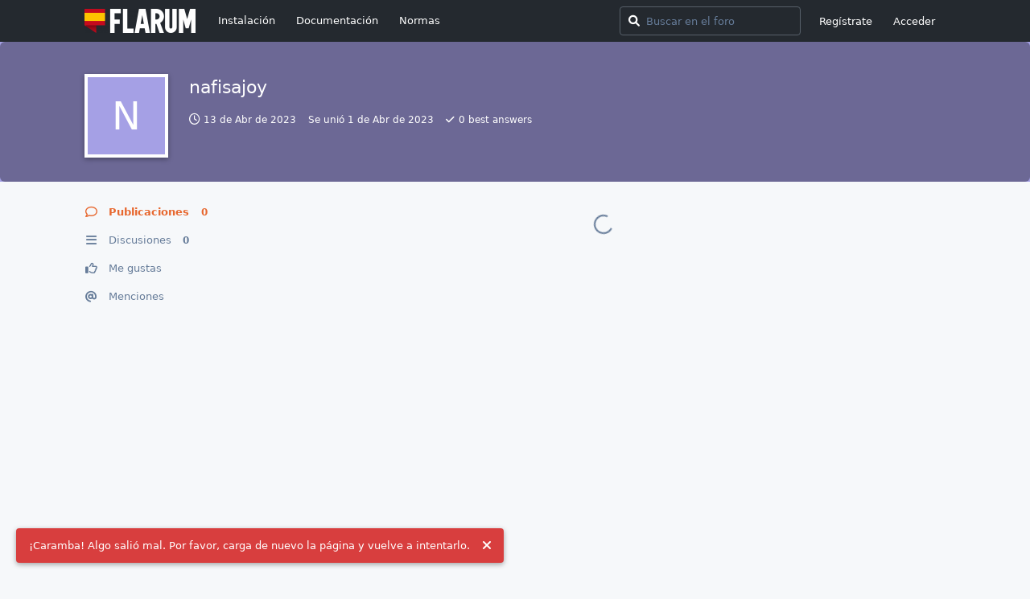

--- FILE ---
content_type: text/html; charset=utf-8
request_url: https://flarum.es/u/nafisajoy
body_size: 4669
content:
<!doctype html>
<html  dir="ltr"        lang="es" >
    <head>
        <meta charset="utf-8">
        <title>nafisajoy - Flarum en Español</title>

        <link rel="stylesheet" href="https://flarum.es/assets/forum.css?v=9ab1ae08">
<link rel="canonical" href="https://flarum.es/u/nafisajoy">
<link rel="preload" href="https://flarum.es/assets/forum.css?v=9ab1ae08" as="style">
<link rel="preload" href="https://flarum.es/assets/forum.js?v=d67f7651" as="script">
<link rel="preload" href="https://flarum.es/assets/forum-es.js?v=24032d90" as="script">
<link rel="preload" href="https://flarum.es/assets/extensions/blomstra-fontawesome/fontawesome-6-free/fa-brands-400.woff2" as="font" type="font/woff2" crossorigin="">
<link rel="preload" href="https://flarum.es/assets/extensions/blomstra-fontawesome/fontawesome-6-free/fa-regular-400.woff2" as="font" type="font/woff2" crossorigin="">
<link rel="preload" href="https://flarum.es/assets/extensions/blomstra-fontawesome/fontawesome-6-free/fa-solid-900.woff2" as="font" type="font/woff2" crossorigin="">
<meta name="viewport" content="width=device-width, initial-scale=1, maximum-scale=1, minimum-scale=1">
<meta name="description" content="Perfil de nafisajoy | 0 discusiones | 0 mensajes">
<meta name="theme-color" content="#e7672e">
<meta name="application-name" content="Flarum en Español">
<meta name="robots" content="index, follow">
<meta name="twitter:card" content="summary_large_image">
<meta name="twitter:image" content="https://flarum.es/assets/site-image-c2kr3u2t.png">
<meta name="twitter:title" content="Perfil de nafisajoy">
<meta name="twitter:description" content="Perfil de nafisajoy | 0 discusiones | 0 mensajes">
<meta name="twitter:url" content="https://flarum.es/u/nafisajoy">
<link rel="shortcut icon" href="https://flarum.es/assets/favicon-vflvitxd.png">
<meta property="og:site_name" content="Flarum en Español">
<meta property="og:type" content="profile">
<meta property="og:image" content="https://flarum.es/assets/site-image-c2kr3u2t.png">
<meta property="profile:username" content="nafisajoy">
<meta property="og:title" content="Perfil de nafisajoy">
<meta property="og:description" content="Perfil de nafisajoy | 0 discusiones | 0 mensajes">
<meta property="og:url" content="https://flarum.es/u/nafisajoy">
<script type="application/ld+json">[{"@context":"http:\/\/schema.org","@type":"ProfilePage","publisher":{"@type":"Organization","name":"Flarum en Espa\u00f1ol","url":"https:\/\/flarum.es","description":"Flarum.es es la comunidad verificada de Flarum en Espa\u00f1ol, aqu\u00ed le proporcionaremos soporte, recursos e informaci\u00f3n sobre todo lo relacionado con el software Flarum.","logo":"https:\/\/flarum.es\/assets\/logo-ianwkubj.png"},"image":"https:\/\/flarum.es\/assets\/site-image-c2kr3u2t.png","mainEntity":{"@type":"Person","name":"nafisajoy"},"name":"nafisajoy","dateCreated":"2023-04-01T04:30:15+00:00","commentCount":0,"description":"Perfil de nafisajoy | 0 discusiones | 0 mensajes","url":"https:\/\/flarum.es\/u\/nafisajoy"},{"@context":"http:\/\/schema.org","@type":"WebSite","url":"https:\/\/flarum.es\/","potentialAction":{"@type":"SearchAction","target":"https:\/\/flarum.es\/?q={search_term_string}","query-input":"required name=search_term_string"}}]</script>
<script src="https://challenges.cloudflare.com/turnstile/v0/api.js?render=explicit"></script>
    </head>

    <body>
        <div id="app" class="App">

    <div id="app-navigation" class="App-navigation"></div>

    <div id="drawer" class="App-drawer">

        <header id="header" class="App-header">
            <div id="header-navigation" class="Header-navigation"></div>
            <div class="container">
                <div class="Header-title">
                    <a href="https://flarum.es" id="home-link">
                                                    <img src="https://flarum.es/assets/logo-ianwkubj.png" alt="Flarum en Español" class="Header-logo">
                                            </a>
                </div>
                <div id="header-primary" class="Header-primary"></div>
                <div id="header-secondary" class="Header-secondary"></div>
            </div>
        </header>

    </div>

    <main class="App-content">
        <div id="content"></div>

        <div id="flarum-loading" style="display: none">
    Cargando...
</div>

<noscript>
    <div class="Alert">
        <div class="container">
            Este sitio web se vé mejor en un navegador moderno con JavaScript activado.
        </div>
    </div>
</noscript>

<div id="flarum-loading-error" style="display: none">
    <div class="Alert">
        <div class="container">
            Algo salió mal cuando se intentó cargar la versión completa de este sitio web.
        </div>
    </div>
</div>

<noscript id="flarum-content">
    
</noscript>


        <div class="App-composer">
            <div class="container">
                <div id="composer"></div>
            </div>
        </div>
    </main>

</div>

<center class="FooterZ1">
    <p style="color:var(--muted-more-color);"> FlarumES es una comunidad oficial aprobada por <a target="_blank" href="https://flarum.org" _istranslated="1">Flarum.org</a> y funciona de forma independiente a la Fundación Flarum. Para obtener más información, visite <a target="_blank" href="https://flarum.org/verified-communities" _istranslated="1">esta página</a>.</p>
</center>



        <div id="modal"></div>
        <div id="alerts"></div>

        <script>
            document.getElementById('flarum-loading').style.display = 'block';
            var flarum = {extensions: {}};
        </script>

        <script src="https://flarum.es/assets/forum.js?v=d67f7651"></script>
<script src="https://flarum.es/assets/forum-es.js?v=24032d90"></script>

        <script id="flarum-json-payload" type="application/json">{"resources":[{"type":"forums","id":"1","attributes":{"title":"Flarum en Espa\u00f1ol","description":"Flarum.es es la comunidad verificada de Flarum en Espa\u00f1ol, aqu\u00ed le proporcionaremos soporte, recursos e informaci\u00f3n sobre todo lo relacionado con el software Flarum.","showLanguageSelector":false,"baseUrl":"https:\/\/flarum.es","basePath":"","baseOrigin":"https:\/\/flarum.es","debug":false,"apiUrl":"https:\/\/flarum.es\/api","welcomeTitle":"Bienvenido a la Comunidad de Flarum en Espa\u00f1ol","welcomeMessage":"\u003Ch3 style=\u0022font-weight: 400;margin-top: 0;\u0022\u003E\u00a1Moderno, r\u00e1pido y libre!\u003C\/h3\u003E\n\u003Cdiv\u003E\n    \u003Ca style=\u0022text-decoration:none;\u0022 href=\u0022\/d\/9-prueba-flarum-sin-instalar-nada\u0022\u003E\n        \u003Cbutton class=\u0022ButtonHeroBanner\u0022\u003E\n            \u003Cspan class=\u0022LabelHeroBanner\u0022\u003EPRU\u00c9BALO\u003C\/span\u003E\n        \u003C\/button\u003E\n    \u003C\/a\u003E\n    \u003Ca style=\u0022text-decoration:none;\u0022 href=\u0022https:\/\/docs.flarum.org\/es\/install\u0022\u003E\n        \u003Cbutton class=\u0022ButtonHeroBanner\u0022\u003E\n            \u003Cspan class=\u0022LabelHeroBanner\u0022\u003EDESCARGAR AHORA\u003C\/span\u003E\n        \u003C\/button\u003E\n    \u003C\/a\u003E\n\u003C\/div\u003E","themePrimaryColor":"#e7672e","themeSecondaryColor":"#4D698E","logoUrl":"https:\/\/flarum.es\/assets\/logo-ianwkubj.png","faviconUrl":"https:\/\/flarum.es\/assets\/favicon-vflvitxd.png","headerHtml":"","footerHtml":"\u003Ccenter class=\u0022FooterZ1\u0022\u003E\n    \u003Cp style=\u0022color:var(--muted-more-color);\u0022\u003E FlarumES es una comunidad oficial aprobada por \u003Ca target=\u0022_blank\u0022 href=\u0022https:\/\/flarum.org\u0022 _istranslated=\u00221\u0022\u003EFlarum.org\u003C\/a\u003E y funciona de forma independiente a la Fundaci\u00f3n Flarum. Para obtener m\u00e1s informaci\u00f3n, visite \u003Ca target=\u0022_blank\u0022 href=\u0022https:\/\/flarum.org\/verified-communities\u0022 _istranslated=\u00221\u0022\u003Eesta p\u00e1gina\u003C\/a\u003E.\u003C\/p\u003E\n\u003C\/center\u003E\n","allowSignUp":true,"defaultRoute":"\/all","canViewForum":true,"canStartDiscussion":false,"canSearchUsers":true,"canCreateAccessToken":false,"canModerateAccessTokens":false,"assetsBaseUrl":"https:\/\/flarum.es\/assets","canViewFlags":false,"guidelinesUrl":null,"canBypassTagCounts":false,"minPrimaryTags":"1","maxPrimaryTags":"1","minSecondaryTags":"0","maxSecondaryTags":"2","allowUsernameMentionFormat":true,"canConfigureSeo":false,"fof-user-bio.maxLength":250,"fof-user-bio.maxLines":0,"fof-merge-discussions.search_limit":4,"canSaveDrafts":false,"canScheduleDrafts":false,"drafts.enableScheduledDrafts":true,"fof-best-answer.show_max_lines":0,"showTagsInSearchResults":true,"removeSolutionResultsFromMainSearch":false,"solutionSearchEnabled":true,"canSelectBestAnswerOwnPost":true,"useAlternativeBestAnswerUi":false,"showBestAnswerFilterUi":true,"bestAnswerDiscussionSidebarJumpButton":false,"flectar-turnstile.site_key":"0x4AAAAAAAC-9h4U4MQsEyRU","turnstile_dark_mode":false,"flectar-turnstile.signup":true,"flectar-turnstile.signin":true,"flectar-turnstile.forgot":true,"clarkwinkelmannAuthorChangeCanEditUser":false,"clarkwinkelmannAuthorChangeCanEditDate":false},"relationships":{"groups":{"data":[{"type":"groups","id":"1"},{"type":"groups","id":"2"},{"type":"groups","id":"3"},{"type":"groups","id":"4"},{"type":"groups","id":"5"},{"type":"groups","id":"6"}]},"tags":{"data":[{"type":"tags","id":"2"},{"type":"tags","id":"3"},{"type":"tags","id":"4"},{"type":"tags","id":"5"},{"type":"tags","id":"6"},{"type":"tags","id":"8"},{"type":"tags","id":"9"},{"type":"tags","id":"10"},{"type":"tags","id":"11"},{"type":"tags","id":"14"},{"type":"tags","id":"21"},{"type":"tags","id":"23"},{"type":"tags","id":"24"},{"type":"tags","id":"7"}]},"links":{"data":[{"type":"links","id":"1"},{"type":"links","id":"2"},{"type":"links","id":"3"}]}}},{"type":"groups","id":"1","attributes":{"nameSingular":"Administrador","namePlural":"Administradores","color":"#b72a2a","icon":"fas fa-wrench","isHidden":0}},{"type":"groups","id":"2","attributes":{"nameSingular":"Invitado","namePlural":"Invitados","color":null,"icon":null,"isHidden":0}},{"type":"groups","id":"3","attributes":{"nameSingular":"Miembro","namePlural":"Miembros","color":null,"icon":null,"isHidden":0}},{"type":"groups","id":"4","attributes":{"nameSingular":"Moderador","namePlural":"Moderadores","color":"#0575F3","icon":"fas fa-hammer","isHidden":0}},{"type":"groups","id":"5","attributes":{"nameSingular":"Desarrollador","namePlural":"Desarrolladores","color":"#105e62","icon":"fas fa-code","isHidden":0}},{"type":"groups","id":"6","attributes":{"nameSingular":"Bot","namePlural":"Bots","color":"","icon":"fas fa-robot","isHidden":0}},{"type":"tags","id":"2","attributes":{"name":"Anuncios","description":"Anuncios y discusi\u00f3n sobre esta comunidad: su organizaci\u00f3n y c\u00f3mo podemos mejorarla.","slug":"anuncios","color":"#ef564f","backgroundUrl":null,"backgroundMode":null,"icon":"fa-sharp fa-solid fa-bullhorn","discussionCount":10,"position":0,"defaultSort":null,"isChild":false,"isHidden":false,"lastPostedAt":"2025-03-30T14:28:08+00:00","canStartDiscussion":false,"canAddToDiscussion":false,"subscription":null,"isQnA":false,"reminders":false}},{"type":"tags","id":"3","attributes":{"name":"Soporte","description":"Obt\u00e9n ayuda para configurar, usar y personalizar Flarum.","slug":"soporte","color":"#4b93d1","backgroundUrl":null,"backgroundMode":null,"icon":"fa-sharp fa-solid fa-screwdriver-wrench","discussionCount":16,"position":1,"defaultSort":null,"isChild":false,"isHidden":false,"lastPostedAt":"2025-03-13T15:41:53+00:00","canStartDiscussion":false,"canAddToDiscussion":false,"subscription":null,"isQnA":true,"reminders":false}},{"type":"tags","id":"4","attributes":{"name":"Extensiones","description":"Anuncia tus extensiones y proporciona ayuda a los usuarios en esta \u00e1rea. Para peticiones\/ideas, publique en Comentarios. Para ayuda en el desarrollo de extensiones, publique en Desarrollo \u003E Extensibilidad.","slug":"extensiones","color":"#48bf83","backgroundUrl":null,"backgroundMode":null,"icon":"fa-sharp fa-solid fa-plug","discussionCount":3,"position":2,"defaultSort":null,"isChild":false,"isHidden":false,"lastPostedAt":"2025-03-30T14:45:59+00:00","canStartDiscussion":false,"canAddToDiscussion":false,"subscription":null,"isQnA":false,"reminders":false}},{"type":"tags","id":"5","attributes":{"name":"Recursos","description":"","slug":"recursos","color":"#47627d","backgroundUrl":null,"backgroundMode":null,"icon":"fa-sharp fa-solid fa-toolbox","discussionCount":0,"position":3,"defaultSort":null,"isChild":false,"isHidden":false,"lastPostedAt":"2023-07-31T13:50:33+00:00","canStartDiscussion":false,"canAddToDiscussion":false,"subscription":null,"isQnA":false,"reminders":false}},{"type":"tags","id":"6","attributes":{"name":"Personalizacion","description":"","slug":"personalizacion","color":"#fbc02d","backgroundUrl":null,"backgroundMode":null,"icon":"fa-sharp fa-solid fa-paintbrush-pencil","discussionCount":2,"position":4,"defaultSort":null,"isChild":false,"isHidden":false,"lastPostedAt":"2025-04-06T19:40:50+00:00","canStartDiscussion":false,"canAddToDiscussion":false,"subscription":null,"isQnA":false,"reminders":false}},{"type":"tags","id":"8","attributes":{"name":"Comentarios","description":"","slug":"comentarios","color":"#9354ca","backgroundUrl":null,"backgroundMode":null,"icon":"fa-sharp fa-solid fa-comment-dots","discussionCount":0,"position":5,"defaultSort":null,"isChild":false,"isHidden":false,"lastPostedAt":null,"canStartDiscussion":false,"canAddToDiscussion":false,"subscription":null,"isQnA":false,"reminders":false}},{"type":"tags","id":"9","attributes":{"name":"Desarrollo","description":"","slug":"desarrollo","color":"#105e62","backgroundUrl":null,"backgroundMode":null,"icon":"fa-sharp fa-solid fa-code","discussionCount":1,"position":6,"defaultSort":null,"isChild":false,"isHidden":false,"lastPostedAt":"2023-07-30T11:25:11+00:00","canStartDiscussion":false,"canAddToDiscussion":false,"subscription":null,"isQnA":false,"reminders":false}},{"type":"tags","id":"10","attributes":{"name":"Rendimiento","description":"","slug":"rendimiento","color":"#a5a5a5","backgroundUrl":null,"backgroundMode":null,"icon":"fa-sharp fa-solid fa-spinner","discussionCount":1,"position":7,"defaultSort":null,"isChild":false,"isHidden":false,"lastPostedAt":"2024-08-06T15:43:08+00:00","canStartDiscussion":false,"canAddToDiscussion":false,"subscription":null,"isQnA":false,"reminders":false}},{"type":"tags","id":"11","attributes":{"name":"Integraciones","description":"","slug":"integraciones","color":"#a5a5a5","backgroundUrl":null,"backgroundMode":null,"icon":"fa-sharp fa-solid fa-diagram-nested","discussionCount":0,"position":8,"defaultSort":null,"isChild":false,"isHidden":false,"lastPostedAt":null,"canStartDiscussion":false,"canAddToDiscussion":false,"subscription":null,"isQnA":false,"reminders":false}},{"type":"tags","id":"14","attributes":{"name":"Off-topic","description":"","slug":"off-topic","color":"#d68b4f","backgroundUrl":null,"backgroundMode":null,"icon":"fa-sharp fa-solid fa-quote-right","discussionCount":1,"position":9,"defaultSort":null,"isChild":false,"isHidden":true,"lastPostedAt":"2021-05-16T23:37:02+00:00","canStartDiscussion":false,"canAddToDiscussion":false,"subscription":null,"isQnA":false,"reminders":false}},{"type":"tags","id":"21","attributes":{"name":"Showcase","description":"","slug":"showcase","color":"#3289a8","backgroundUrl":null,"backgroundMode":null,"icon":"fa-sharp fa-solid fa-tv","discussionCount":1,"position":10,"defaultSort":null,"isChild":false,"isHidden":false,"lastPostedAt":"2023-03-07T17:03:30+00:00","canStartDiscussion":false,"canAddToDiscussion":false,"subscription":null,"isQnA":false,"reminders":false}},{"type":"tags","id":"23","attributes":{"name":"Pruebas","description":"Prueba lo que quieras sobre Flarum en esta etiqueta. Las discusiones en esta etiqueta se borrar\u00e1n cada cierto tiempo.","slug":"pruebas","color":"#105e62","backgroundUrl":null,"backgroundMode":null,"icon":"fa-sharp fa-solid fa-flask-vial","discussionCount":13,"position":11,"defaultSort":null,"isChild":false,"isHidden":true,"lastPostedAt":"2025-11-13T15:44:04+00:00","canStartDiscussion":false,"canAddToDiscussion":false,"subscription":null,"isQnA":false,"reminders":false}},{"type":"tags","id":"24","attributes":{"name":"Videos","description":"","slug":"videos","color":"#921e63","backgroundUrl":null,"backgroundMode":null,"icon":"fa-sharp fa-solid fa-video","discussionCount":2,"position":13,"defaultSort":null,"isChild":false,"isHidden":false,"lastPostedAt":null,"canStartDiscussion":false,"canAddToDiscussion":false,"subscription":null,"isQnA":false,"reminders":false}},{"type":"tags","id":"7","attributes":{"name":"Resuelto","description":"Problemas resueltos.","slug":"resuelto","color":"#6dbb3e","backgroundUrl":null,"backgroundMode":null,"icon":"fa-sharp fa-solid fa-check","discussionCount":3,"position":null,"defaultSort":null,"isChild":false,"isHidden":false,"lastPostedAt":"2023-03-05T23:47:29+00:00","canStartDiscussion":false,"canAddToDiscussion":false,"subscription":null,"isQnA":false,"reminders":false}},{"type":"links","id":"1","attributes":{"id":1,"title":"Instalaci\u00f3n","icon":"","url":"https:\/\/flarum.es\/d\/13-guias-de-instalacion-flarum","position":1,"isInternal":true,"isNewtab":false,"useRelMe":false,"isChild":false}},{"type":"links","id":"2","attributes":{"id":2,"title":"Documentaci\u00f3n","icon":"","url":"https:\/\/docs.flarum.org\/es\/","position":2,"isInternal":false,"isNewtab":true,"useRelMe":false,"isChild":false}},{"type":"links","id":"3","attributes":{"id":3,"title":"Normas","icon":"","url":"\/d\/127-normas-comunitarias-de-flarum-en-espanol","position":3,"isInternal":true,"isNewtab":false,"useRelMe":false,"isChild":false}}],"session":{"userId":0,"csrfToken":"Kpq67QV7UorsgZJH5GpTpe0S1lgsM6pg5zCXsX0o"},"locales":{"es":"Espa\u00f1ol"},"locale":"es","fof-follow-tags.following_page_default":null,"apiDocument":{"data":{"type":"users","id":"530","attributes":{"username":"nafisajoy","displayName":"nafisajoy","avatarUrl":null,"slug":"nafisajoy","joinTime":"2023-04-01T04:30:15+00:00","discussionCount":0,"commentCount":0,"canEdit":false,"canEditCredentials":false,"canEditGroups":false,"canDelete":false,"lastSeenAt":"2023-04-13T04:37:58+00:00","canSuspend":false,"bio":"","canViewBio":true,"canEditBio":false,"bestAnswerCount":0,"canSpamblock":false},"relationships":{"groups":{"data":[]}}}}}</script>

        <script>
            const data = JSON.parse(document.getElementById('flarum-json-payload').textContent);
            document.getElementById('flarum-loading').style.display = 'none';

            try {
                flarum.core.app.load(data);
                flarum.core.app.bootExtensions(flarum.extensions);
                flarum.core.app.boot();
            } catch (e) {
                var error = document.getElementById('flarum-loading-error');
                error.innerHTML += document.getElementById('flarum-content').textContent;
                error.style.display = 'block';
                throw e;
            }
        </script>

        
    <script defer src="https://static.cloudflareinsights.com/beacon.min.js/vcd15cbe7772f49c399c6a5babf22c1241717689176015" integrity="sha512-ZpsOmlRQV6y907TI0dKBHq9Md29nnaEIPlkf84rnaERnq6zvWvPUqr2ft8M1aS28oN72PdrCzSjY4U6VaAw1EQ==" data-cf-beacon='{"version":"2024.11.0","token":"c6d3889d49104a6693366122e1b56d57","r":1,"server_timing":{"name":{"cfCacheStatus":true,"cfEdge":true,"cfExtPri":true,"cfL4":true,"cfOrigin":true,"cfSpeedBrain":true},"location_startswith":null}}' crossorigin="anonymous"></script>
</body>
</html>


--- FILE ---
content_type: text/javascript
request_url: https://flarum.es/assets/forum-es.js?v=24032d90
body_size: 11597
content:
flarum.core.app.translator.addTranslations({"core.forum.change_email.incorrect_password_message":"La contrase\u00f1a introducida es incorrecta.","core.forum.change_password.send_button":"Enviar enlace","core.forum.change_password.text":"Haz click en el bot\u00f3n de abajo y recibir\u00e1s por correo electr\u00f3nico un enlace para restablecer tu contrase\u00f1a.","core.forum.composer.close_tooltip":"Cerrar","core.forum.composer.exit_full_screen_tooltip":"Salir de pantalla completa","core.forum.composer.full_screen_tooltip":"Pantalla completa","core.forum.composer.minimize_tooltip":"Minimizar","core.forum.composer.preview_tooltip":"Vista preliminar","core.forum.composer_discussion.body_placeholder":"Escribe una publicaci\u00f3n...","core.forum.composer_discussion.discard_confirmation":"A\u00fan no has publicado tu discusi\u00f3n. \u00bfEst\u00e1s seguro de que deseas descartarla?","core.forum.composer_discussion.submit_button":"Publicar discusi\u00f3n","core.forum.composer_discussion.title_placeholder":"T\u00edtulo de la discusi\u00f3n","core.forum.composer_edit.discard_confirmation":"A\u00fan no has publicado tus cambios. \u00bfEst\u00e1s seguro de que deseas descartarlos?","core.forum.composer_edit.edited_message":"Se realiz\u00f3 tu edici\u00f3n.","core.forum.composer_edit.post_link":"Publicaci\u00f3n n.\u00ba {number} en {discussion}","core.forum.composer_reply.discard_confirmation":"A\u00fan no has publicado tu respuesta. \u00bfEst\u00e1s seguro de que desea descartarla?","core.forum.composer_reply.posted_message":"Tu respuesta fue publicada.","core.forum.composer_reply.submit_button":"Publicar respuesta","core.forum.discussion_controls.cannot_reply_button":"No puedes responder","core.forum.discussion_controls.cannot_reply_text":"Usted no tiene permiso para responder en esta discusi\u00f3n.","core.forum.discussion_controls.delete_confirmation":"\u00bfEst\u00e1s seguro de que deseas eliminar esta discusi\u00f3n?","core.forum.discussion_controls.log_in_to_reply_button":"Responder","core.forum.discussion_controls.toggle_dropdown_accessible_label":"Alternar el men\u00fa desplegable de acciones de discusi\u00f3n","core.forum.discussion_list.empty_text":"Parece que no hay discusiones aqu\u00ed.","core.forum.discussion_list.replied_text":"{username} respondi\u00f3 {ago}","core.forum.discussion_list.started_text":"{username} cre\u00f3 {ago}","core.forum.discussion_list.total_replies_a11y_label":"{count, plural, one {# respuesta} other {# respuestas}}","core.forum.discussion_list.unread_replies_a11y_label":"{count, plural, one {# respuesta sin leer} other {# respuestas sin leer}}. Marcar {count, plural, one {respuesta} other {respuestas}} como le\u00edda(s).","core.forum.forgot_password.email_sent_message":"Si el correo electr\u00f3nico que ingresaste est\u00e1 registrado en este sitio, te enviaremos un correo electr\u00f3nico con un enlace para restablecer tu contrase\u00f1a. Si no aparece pronto, por favor, comprueba la carpeta de correo no deseado (spam).","core.forum.forgot_password.not_found_message":"No hay ning\u00fan usuario registrado con esa direcci\u00f3n de correo electr\u00f3nico.","core.forum.forgot_password.submit_button":"Restablecer contrase\u00f1a","core.forum.forgot_password.text":"Introduce tu correo electr\u00f3nico y te enviaremos un enlace para restablecer tu contrase\u00f1a.","core.forum.forgot_password.title":"\u00bfOlvidaste tu contrase\u00f1a?","core.forum.header.admin_button":"Administraci\u00f3n","core.forum.header.back_to_index_tooltip":"Volver a la lista de discusiones","core.forum.header.locale_dropdown_accessible_label":"Cambiar la configuraci\u00f3n regional del foro","core.forum.header.profile_button":"Perfil","core.forum.header.search_clear_button_accessible_label":"Limpiar consulta de b\u00fasqueda","core.forum.header.search_placeholder":"Buscar en el foro","core.forum.header.search_role_label":"Buscar en los foros","core.forum.header.session_dropdown_accessible_label":"Alternar el men\u00fa desplegable de opciones de sesi\u00f3n","core.forum.index.cannot_start_discussion_button":"No puedes crear una discusi\u00f3n","core.forum.index.mark_all_as_read_confirmation":"\u00bfEst\u00e1s seguro de que deseas marcar todas las discusiones como le\u00eddas?","core.forum.index.refresh_tooltip":"Cargar de nuevo","core.forum.index.toggle_sidenav_dropdown_accessible_label":"Alternar el men\u00fa desplegable de navegaci\u00f3n","core.forum.index_sort.latest_button":"Lo \u00faltimo","core.forum.index_sort.newest_button":"Lo m\u00e1s nuevo","core.forum.index_sort.oldest_button":"Lo m\u00e1s antiguo","core.forum.index_sort.relevance_button":"Lo m\u00e1s relevante","core.forum.index_sort.toggle_dropdown_accessible_label":"Cambiar el orden de la lista de discusiones","core.forum.index_sort.top_button":"Lo m\u00e1s comentado","core.forum.log_in.forgot_password_link":"\u00bfOlvidaste tu contrase\u00f1a?","core.forum.log_in.invalid_login_message":"Tus credenciales son incorrectas.","core.forum.log_in.remember_me_label":"Recordarme","core.forum.log_in.sign_up_text":"\u00bfA\u00fan no tienes una cuenta? <a>\u00a1Reg\u00edstrate!<\/a>","core.forum.log_in.username_or_email_placeholder":"Nombre de usuario o correo electr\u00f3nico","core.forum.notifications.delete_all_confirm":"\u00bfEst\u00e1s seguro de eliminar todas las notificaciones? Esta acci\u00f3n no es reversible","core.forum.notifications.delete_all_tooltip":"Eliminar notificaciones","core.forum.notifications.discussion_renamed_text":"{username} cambi\u00f3 el t\u00edtulo","core.forum.notifications.empty_text":"No hay notificaciones","core.forum.notifications.mark_as_read_tooltip":"Marcar como le\u00eddo","core.forum.notifications.toggle_dropdown_accessible_label":"Ver notificaciones","core.forum.post.edited_text":"Editado","core.forum.post.edited_tooltip":"{username} edit\u00f3 {ago}","core.forum.post.number_tooltip":"Publicaci\u00f3n n.\u00ba {number}","core.forum.post_controls.delete_confirmation":"\u00bfEst\u00e1s seguro de que deseas eliminar este mensaje para siempre? Esta acci\u00f3n no se puede deshacer.","core.forum.post_controls.hide_confirmation":"\u00bfEst\u00e1s seguro de que deseas eliminar este mensaje?","core.forum.post_controls.toggle_dropdown_accessible_label":"Alternar el men\u00fa desplegable de los controles del post","core.forum.post_scrubber.now_link":"Ahora","core.forum.post_scrubber.original_post_link":"Publicaci\u00f3n original","core.forum.post_scrubber.unread_text":"{count} sin leer","core.forum.post_scrubber.viewing_text":"{count, plural, one {{index} de {formattedCount} publicaci\u00f3n} other {{index} de {formattedCount} publicaciones}}","core.forum.post_stream.discussion_renamed_old_tooltip":"El t\u00edtulo anterior era: \"{old}\"","core.forum.post_stream.discussion_renamed_text":"{username} cambi\u00f3 el t\u00edtulo a {new} {time}.","core.forum.post_stream.time_lapsed_text":"{period} m\u00e1s tarde","core.forum.rename_discussion.title":"Cambiar el t\u00edtulo de esta discusi\u00f3n","core.forum.search.all_discussions_button":"Buscar \"{query}\" en todas las discusiones","core.forum.security.browser_on_operating_system":"{browser} en {os}","core.forum.security.cannot_terminate_current_session":"No se puede terminar la sesi\u00f3n activa actual. Cerrar sesi\u00f3n en su lugar.","core.forum.security.created":"Creado","core.forum.security.current_active_session":"Sesi\u00f3n activa actual","core.forum.security.developer_tokens_heading":"Tokens de desarrollador","core.forum.security.empty_text":"Parece que no hay nada que ver aqu\u00ed.","core.forum.security.global_logout.heading":"Cierre de sesi\u00f3n global","core.forum.security.global_logout.help_text":"Borra la sesi\u00f3n actual de cookies, finaliza todas las sesiones, revoca los tokens de desarrollador e invalida cualquier correo electr\u00f3nico de confirmaci\u00f3n o de restablecimiento de contrase\u00f1a.","core.forum.security.hide_access_token":"Ocultar token","core.forum.security.last_activity":"\u00daltima actividad","core.forum.security.new_access_token_modal.submit_button":"Crear token","core.forum.security.new_access_token_modal.title_placeholder":"T\u00edtulo","core.forum.security.revoke_access_token":"Revocar","core.forum.security.sessions_heading":"Sesiones activas","core.forum.security.session_terminated":"{count, plural, one {Sesi\u00f3n terminada} other {# Sesiones terminadas}}.","core.forum.security.session_termination_failed":"Ocurri\u00f3 un error al finalizar sus sesiones.","core.forum.security.show_access_token":"Ver token","core.forum.security.terminate_all_other_sessions":"Terminar todas las dem\u00e1s sesiones","core.forum.security.terminate_session":"Terminar","core.forum.security.token_revoked":"Token revocado.","core.forum.security.token_item_title":"{title} - {token}","core.forum.security.token_title_placeholder":"\/","core.forum.settings.account_heading":"Cuenta","core.forum.settings.notification_checkbox_a11y_label_template":"Reciba notificaciones de \"{description}\" a trav\u00e9s de {method}","core.forum.settings.notify_by_web_heading":"Web","core.forum.settings.notify_discussion_renamed_label":"Alguien cambi\u00f3 el t\u00edtulo de una discusi\u00f3n que t\u00fa creaste","core.forum.settings.privacy_disclose_online_label":"Permitir que otros vean que est\u00e1s conectado","core.forum.settings.privacy_heading":"Privacidad","core.forum.sign_up.log_in_text":"\u00bfYa tienes una cuenta? <a>\u00a1Con\u00e9ctate!<\/a>","core.forum.sign_up.welcome_text":"\u00a1Bienvenid@, {username}!","core.forum.user.avatar_upload_button":"Subir","core.forum.user.avatar_upload_tooltip":"Subir un avatar nuevo","core.forum.user.in_discussion_text":"En {discussion}","core.forum.user.joined_date_text":"Se uni\u00f3 {ago}","core.forum.user.online_text":"En l\u00ednea","core.forum.user.posts_empty_text":"Parece que no hay publicaciones aqu\u00ed.","core.forum.user_controls.button":"Controles","core.forum.user_controls.delete_confirmation":"\u00bfEst\u00e1s seguro de que quieres eliminar este usuario? Las publicaciones del usuario NO ser\u00e1n eliminadas.","core.forum.user_controls.delete_error_message":"Error al eliminar el usuario <i>{username} ({email})<\/i>","core.forum.user_controls.delete_success_message":"El usuario <i>{username} ({email})<\/i> fue eliminado","core.forum.user_controls.toggle_dropdown_accessible_label":"Activar el men\u00fa desplegable de los controles del usuario","core.forum.user_email_confirmation.resend_button":"Re-enviar correo electr\u00f3nico de confirmaci\u00f3n","core.forum.user_email_confirmation.sent_message":"Enviado","core.forum.welcome_hero.hide":"Ocultar el mensaje de bienvenida","core.lib.debug_button":"Depurar","core.lib.alert.dismiss_a11y_label":"Descartar la alerta","core.lib.badge.hidden_tooltip":"Oculto","core.lib.dropdown.toggle_dropdown_accessible_label":"Activar el men\u00fa desplegable","core.lib.data_segment.label":"{label}:","core.lib.edit_user.activate_button":"Activar usuario","core.lib.edit_user.groups_heading":"Grupos","core.lib.edit_user.set_password_label":"Establecer una nueva contrase\u00f1a","core.lib.edit_user.nothing_available":"No tienes autorizaci\u00f3n para editar este usuario.","core.lib.error.circular_dependencies_message":"Dependencias circulares detectadas: {extensions}. Abortando. Desactiva una de las extensiones y vuelve a intentarlo.","core.lib.error.dependent_extensions_message":"No se puede desactivar {extension} hasta que se desactiven las siguientes extensiones dependientes: {extensions}","core.lib.error.extension_initialiation_failed_message":"{extension} no se pudo inicializar, consulta la consola del navegador para obtener m\u00e1s informaci\u00f3n.","core.lib.error.generic_message":"\u00a1Caramba! Algo sali\u00f3 mal. Por favor, carga de nuevo la p\u00e1gina y vuelve a intentarlo.","core.lib.error.generic_cross_origin_message":"\u00a1Ups! Algo sali\u00f3 mal durante una solicitud de origen cruzado. Vuelve a cargar la p\u00e1gina e int\u00e9ntalo de nuevo.","core.lib.error.missing_dependencies_message":"No se puede activar {extension} hasta que se activen las siguientes extensiones dependientes: {extensions}","core.lib.error.not_found_message":"\u00a1Rec\u00f3rcholis! El recurso solicitado no fue encontrado.","core.lib.error.payload_too_large_message":"La solicitud de carga era demasiado grande.","core.lib.error.permission_denied_message":"\u00a1Nanay de la China! No tienes permiso para hacer eso.","core.lib.error.rate_limit_exceeded_message":"\u00a1Para el carro! Vas t\u00fa muy r\u00e1pido. Por favor, vuelve a intentarlo en unos segundos.","core.lib.error.render_failed_message":"Lo sentimos, ocurri\u00f3 un problema al intentar mostrar este contenido. Si eres un usuario, por favor int\u00e9ntalo m\u00e1s tarde. Si eres administrador, revisa los registros de Flarum para obtener mayor informaci\u00f3n.","core.lib.meta_titles.with_page_title":"{pageNumber, plural, =1 {{pageTitle} - {forumName}} other {{pageTitle}: P\u00e1gina # - {forumName}}}","core.lib.meta_titles.without_page_title":"{pageNumber, plural, =1 {{forumName}} other {P\u00e1gina # - {forumName}}}","core.lib.modal.close":"Cerrar","core.lib.nav.drawer_button":"Abrir el cuadro de navegaci\u00f3n","core.lib.number_suffix.kilo_text":"K","core.lib.number_suffix.mega_text":"M","core.lib.datetime_formats.humanTimeShort":"D MMM","core.lib.datetime_formats.humanTimeLong":"ll","core.lib.datetime_formats.scrubber":"MMMM YYYY","core.lib.series.glue_text":", ","core.lib.series.three_text":"{first}, {second} y {third}","core.lib.series.two_text":"{first} y {second}","core.lib.username.deleted_text":"[borrado]","flarum-flags.forum.flag_post.confirmation_message":"Gracias por reportar el mensaje. El Equipo del Foro lo revisar\u00e1 lo antes posible.","flarum-flags.forum.flag_post.reason_details_placeholder":"Detalles adicionales (opcional)","flarum-flags.forum.flag_post.reason_inappropriate_label":"Inapropiado","flarum-flags.forum.flag_post.reason_inappropriate_text":"Este mensaje es ofensivo, inapropiado o viola las <a>Normas del Foro<\/a>.","flarum-flags.forum.flag_post.reason_missing_message":"Proporciona algunos detalles para nuestros moderadores.","flarum-flags.forum.flag_post.reason_off_topic_label":"Fuera de tema","flarum-flags.forum.flag_post.reason_off_topic_text":"Este mensaje no es relevante a la discusi\u00f3n.","flarum-flags.forum.flag_post.reason_other_label":"Otros","flarum-flags.forum.flag_post.reason_spam_label":"Spam","flarum-flags.forum.flag_post.reason_spam_text":"Este mensaje es un anuncio comercial.","flarum-flags.forum.flagged_posts.empty_text":"No hay reportes","flarum-flags.forum.flagged_posts.item_text":"{username} en <em>{discussion}<\/em>","flarum-flags.forum.post.dismiss_flag_button":"Eliminar reporte","flarum-flags.forum.post.flagged_by_text":"Reportado por {username}","flarum-flags.forum.post.flagged_by_with_reason_text":"Reportado por {username} como {reason}","flarum-flags.forum.post_controls.flag_button":"Reportar","flarum-tags.forum.all_tags.meta_description_text":"Todas las etiquetas","flarum-tags.forum.choose_tags.edit_title":"Editar las etiquetas para {title}","flarum-tags.forum.choose_tags.title":"Elige las etiquetas para su discusi\u00f3n","flarum-tags.forum.discussion_controls.edit_tags_button":"Editar etiquetas","flarum-tags.forum.header.back_to_tags_tooltip":"Volver a la lista de etiquetas","flarum-tags.forum.index.more_link":"M\u00e1s...","flarum-tags.forum.index.untagged_link":"Sin etiqueta","flarum-tags.forum.post_stream.added_and_removed_tags_text":"{username} puso {tagsAdded} y quit\u00f3 {tagsRemoved} {time}.","flarum-tags.forum.post_stream.added_tags_text":"{username} puso {tagsAdded} {time}.","flarum-tags.forum.post_stream.removed_tags_text":"{username} quit\u00f3 {tagsRemoved} {time}.","flarum-tags.forum.post_stream.tags_text":"{count, plural, one {la etiqueta {tags}} other {las etiquetas {tags}}}","flarum-tags.forum.tag.meta_description_text":"Todas las discusiones con la etiqueta {tag}","flarum-tags.lib.deleted_tag_text":"Borrada","flarum-tags.lib.tag_selection_modal.bypass_requirements":"Omitir requisitos de etiqueta","flarum-tags.lib.tag_selection_modal.choose_primary_placeholder":"{count, plural, one {Seleccionar una etiqueta principal} other {Seleccionar # etiquetas principales}}","flarum-approval.forum.post_controls.approve_button":"Aprobar","flarum-mentions.forum.composer.mention_tooltip":"Mencionar a un usuario, grupo o publicaci\u00f3n","flarum-mentions.forum.composer.reply_to_post_text":"Respuesta a #{number}","flarum-mentions.forum.mentioned_by.title":"Responde a esta publicaci\u00f3n","flarum-mentions.forum.notifications.post_mentioned_text":"{count, plural, one {{username} respondi\u00f3 a tu publicaci\u00f3n.} other {{username} respondieron a tu publicaci\u00f3n.}}","flarum-mentions.forum.notifications.user_mentioned_text":"{username} te mencion\u00f3","flarum-mentions.forum.notifications.group_mentioned_text":"{username} mencion\u00f3 un grupo del que eres miembro","flarum-mentions.forum.post.mentioned_by_more_text":"{count} m\u00e1s respuestas.","flarum-mentions.forum.post.mentioned_by_self_text":"{count, plural, one {{users} respondiste a esto.} other {{users} respond\u00edsteis a esto.}}","flarum-mentions.forum.post.mentioned_by_text":"{count, plural, one {{users} respondi\u00f3 a esto} other {{users} respondieron a esto}}","flarum-mentions.forum.post.quote_button":"Citar","flarum-mentions.forum.settings.notify_post_mentioned_label":"Alguien respondi\u00f3 a tu publicaci\u00f3n","flarum-mentions.forum.settings.notify_user_mentioned_label":"Alguien te mencion\u00f3 en una publicaci\u00f3n","flarum-mentions.forum.settings.notify_group_mentioned_label":"Alguien menciona un grupo del que soy miembro en una publicaci\u00f3n","flarum-mentions.forum.user.mentions_link":"Menciones","flarum-mentions.forum.post_mention.deleted_text":"[desconocido]","flarum-mentions.forum.group_mention.deleted_text":"[grupo desconocido]","flarum-subscriptions.forum.discussion_controls.unfollow_button":"Dejar de seguir","flarum-subscriptions.forum.discussion_controls.unignore_button":"Dejar de ignorar","flarum-subscriptions.forum.notifications.new_post_text":"{username} public\u00f3","flarum-subscriptions.forum.settings.follow_after_reply_label":"Seguir autom\u00e1ticamente las discusiones en las que t\u00fa participes","flarum-subscriptions.forum.settings.notify_for_all_posts_label":"Notificar sobre cada nueva publicaci\u00f3n en lugar de s\u00f3lo la \u00faltima en una discusi\u00f3n","flarum-subscriptions.forum.settings.notify_new_post_label":"Algui\u00e9n public\u00f3 en una discusi\u00f3n que t\u00fa sigues","flarum-subscriptions.forum.sub_controls.following_text":"Ser notificado de todas las respuestas.","flarum-subscriptions.forum.sub_controls.ignoring_text":"No ser notificado nunca. Ocultar de la lista de discusi\u00f3n.","flarum-subscriptions.forum.sub_controls.not_following_button":"Dejar de seguir","flarum-subscriptions.forum.sub_controls.not_following_text":"Ser notificado s\u00f3lo cuando te @mencionen.","flarum-subscriptions.forum.sub_controls.notify_alert_tooltip":"Recibir una notificaci\u00f3n del foro cuando haya nuevas publicaciones","flarum-subscriptions.forum.sub_controls.notify_email_tooltip":"Recibir un email cuando haya nuevas publicaciones","flarum-suspend.forum.notifications.user_suspended_text":"Te han suspendido durante {timeReadable}","flarum-suspend.forum.notifications.user_suspended_indefinite_text":"Has sido suspendido indefinidamente","flarum-suspend.forum.notifications.user_unsuspended_text":"Te han quitado la suspensi\u00f3n","flarum-suspend.forum.suspension_info.dismiss_button":"Descartar","flarum-suspend.forum.suspension_info.indefinite":"Esto es una suspensi\u00f3n indefinida","flarum-suspend.forum.suspension_info.limited":"Esta suspensi\u00f3n estar\u00e1 en vigor hasta el {date}","flarum-suspend.forum.suspension_info.title":"Esta cuenta est\u00e1 suspendida","flarum-suspend.forum.suspend_user.display_message":"Mostrar mensaje para el usuario","flarum-suspend.forum.suspend_user.indefinitely_label":"Suspender indefinidamente","flarum-suspend.forum.suspend_user.limited_time_days_text":" d\u00edas","flarum-suspend.forum.suspend_user.limited_time_label":"Suspender por tiempo limitado...","flarum-suspend.forum.suspend_user.not_suspended_label":"No suspendido","flarum-suspend.forum.suspend_user.placeholder_optional":"Opcional","flarum-suspend.forum.suspend_user.reason":"Motivo de la suspensi\u00f3n","flarum-suspend.forum.suspend_user.status_heading":"Estado de la suspensi\u00f3n","flarum-suspend.forum.suspend_user.title":"Suspender a {username}","flarum-suspend.forum.user_badge.suspended_tooltip":"Suspendido","flarum-suspend.forum.user_controls.suspend_button":"Suspender","flarum-sticky.forum.discussion_controls.unsticky_button":"Quitar la chincheta","flarum-sticky.forum.post_stream.discussion_stickied_text":"{username} puso la chincheta a la discusi\u00f3n {time}.","flarum-sticky.forum.post_stream.discussion_unstickied_text":"{username} quit\u00f3 la chincheta a la discusi\u00f3n {time}.","flarum-lock.forum.badge.locked_tooltip":"Cerrada","flarum-lock.forum.discussion_controls.lock_button":"Cerrar","flarum-lock.forum.discussion_controls.unlock_button":"Desbloquear","flarum-lock.forum.notifications.discussion_locked_text":"{username} cerr\u00f3","flarum-lock.forum.post_stream.discussion_locked_text":"{username} cerr\u00f3 la discusi\u00f3n {time}.","flarum-lock.forum.post_stream.discussion_unlocked_text":"{username} abri\u00f3 la discusi\u00f3n {time}.","flarum-lock.forum.settings.notify_discussion_locked_label":"Alguien cerr\u00f3 una discusi\u00f3n que t\u00fa creaste","v17development-flarum-seo.forum.profile_title":"Perfil de {username}","v17development-flarum-seo.forum.profile_description":"Perfil de {username} | {discussion_count} discusiones | {comment_count} mensajes","v17development-flarum-seo.forum.controls.configure_seo":"Configurar el SEO","v17development-flarum-seo.forum.controls.update_seo":"Actualizar el SEO","v17development-flarum-seo.forum.controls.reset_seo":"Restablecer el SEO","fof-follow-tags.forum.settings.notify_new_discussion_label":"Alguien crea una discusi\u00f3n en una etiqueta que estoy siguiendo","fof-follow-tags.forum.settings.notify_new_post_label":"Alguien publica en una etiqueta que estoy siguiendo","fof-follow-tags.forum.settings.notify_new_discussion_tag_label":"Alguien vuelve a etiquetar una discusi\u00f3n con una etiqueta que estoy siguiendo","fof-follow-tags.forum.index.follow_tag_button":"Seguir","fof-follow-tags.forum.index.unfollow_tag_button":"Dejar de seguir","fof-follow-tags.forum.badge.following_tag_tooltip":"Siguiendo","fof-follow-tags.forum.badge.lurking_tag_tooltip":"Captaci\u00f3n","fof-follow-tags.forum.sub_controls.header":"Suscripci\u00f3n para {tagName}","fof-follow-tags.forum.sub_controls.subscription_label":"Selecciona el nivel de suscripci\u00f3n para {tagName}","fof-follow-tags.forum.sub_controls.following_text":"Recibir notificaciones de todas las nuevas discusiones.","fof-follow-tags.forum.sub_controls.hiding_text":"Ocultar discusiones de la p\u00e1gina Todas las discusiones.","fof-follow-tags.forum.sub_controls.ignoring_text":"Nunca recibir notificaciones.","fof-follow-tags.forum.sub_controls.lurking_text":"Recibir notificaciones de todas las nuevas discusiones y respuestas.","fof-follow-tags.forum.sub_controls.not_following_button":"No seguir","fof-follow-tags.forum.sub_controls.not_following_text":"Ser notificado solo cuando me @mencionan.","fof-follow-tags.forum.sub_controls.notify_alert_tooltip":"Reciba una notificaci\u00f3n del foro cuando haya nuevas discusiones o publicaciones","fof-follow-tags.forum.sub_controls.notify_email_tooltip":"Recibir un correo electr\u00f3nico cuando haya nuevas discusiones o publicaciones","fof-follow-tags.forum.sub_controls.submit_button":"Confirmar suscripci\u00f3n","fof-follow-tags.forum.notifications.new_discussion_text":"{username} inici\u00f3","fof-follow-tags.forum.notifications.new_post_text":"{username} ha creado una discusi\u00f3n","fof-follow-tags.forum.notifications.new_discussion_tag_text":"{username} cambi\u00f3 el tema","fof-follow-tags.forum.user.settings.heading":"Seguir Tags","fof-follow-tags.forum.user.settings.filter_label":"Qu\u00e9 mostrar por defecto en la p\u00e1gina de Seguimiento","flarum-gdpr.lib.data.tagsubscription.export_description":"Exporta detalles del nivel de suscripci\u00f3n de una etiqueta, si existe.","flarum-gdpr.lib.data.tagsubscription.anonymize_description":"Elimina la suscripci\u00f3n del usuario a la etiqueta.","nearata-copy-code-to-clipboard.forum.copy":"Copy to clipboard","kilowhat-audit.lib.browser.filterPlaceholder":"Filtrar registros","kilowhat-audit.lib.browser.filterApply":"Aplicar","kilowhat-audit.lib.browser.empty":"No hay resultados","kilowhat-audit.lib.browser.loadMore":"Cargar m\u00e1s","kilowhat-audit.lib.browser.deletedResource.discussion":"Discusi\u00f3n #{id}","kilowhat-audit.lib.browser.deletedResource.group":"Grupo #{id}","kilowhat-audit.lib.browser.deletedResource.post":"Publicaci\u00f3n #{id}","kilowhat-audit.lib.browser.deletedResource.tag":"Etiqueta #{id}","kilowhat-audit.lib.browser.deletedResource.user":"Usuario #{id}","kilowhat-audit.lib.browser.genericResource.comment":"Comentario","kilowhat-audit.lib.browser.genericResource.post":"Publicaci\u00f3n","kilowhat-audit.lib.browser.noValue":"(sin valor)","kilowhat-audit.lib.browser.noReason":"(sin raz\u00f3n)","kilowhat-audit.lib.browser.client.session":"Sesi\u00f3n web","kilowhat-audit.lib.browser.client.api_key":"Clave API","kilowhat-audit.lib.browser.client.access_token":"Token de acceso","kilowhat-audit.lib.browser.client.cli":"L\u00ednea de comando","kilowhat-audit.lib.browser.client.unknown":"Cliente desconocido","kilowhat-audit.lib.browser.controls.hideRaw":"Ocultar registro sin procesar","kilowhat-audit.lib.browser.controls.showRaw":"Mostrar registro sin procesar","kilowhat-audit.lib.browser.controls.filterActor":"Mostrar registros de este actor","kilowhat-audit.lib.browser.controls.filterIp":"Mostrar registros por esta IP","kilowhat-audit.lib.browser.controls.filterClient":"Mostrar registros por este tipo de cliente","kilowhat-audit.lib.browser.controls.filterAction":"Mostrar registros de la misma acci\u00f3n","kilowhat-audit.lib.browser.controls.filterUser":"Mostrar registros que afectan al usuario","kilowhat-audit.lib.browser.controls.filterDiscussion":"Mostrar registros que afectan a la discusi\u00f3n","kilowhat-audit.lib.browser.audit_log_cleared":"Cleared {deleted_count} entries from the audit logs","kilowhat-audit.lib.browser.cache_cleared":"Cach\u00e9 borrada manualmente","kilowhat-audit.lib.browser.discussion.created":"Discusi\u00f3n iniciada {discussion}","kilowhat-audit.lib.browser.discussion.create_date_changed":"Cambiada en {discussion} la fecha de inicio de {old_date} por {new_date}","kilowhat-audit.lib.browser.discussion.deleted":"Discusi\u00f3n eliminada {discussion}","kilowhat-audit.lib.browser.discussion.hidden":"Discusi\u00f3n oculta {discussion}","kilowhat-audit.lib.browser.discussion.locked":"Discusi\u00f3n cerrada {discussion}","kilowhat-audit.lib.browser.discussion.merged_away":"Merged {discussion} into {new_discussion}","kilowhat-audit.lib.browser.discussion.merged_into":"Merged {post_count} posts from {original_discussion_ids_count} discussions into {discussion}","kilowhat-audit.lib.browser.discussion.renamed":"Discusi\u00f3n renombrada de {old_title} a {new_title}","kilowhat-audit.lib.browser.discussion.restored":"Discusi\u00f3n restaurada {discussion}","kilowhat-audit.lib.browser.discussion.split_away":"Split {post_count} posts from {discussion} into {new_discussion}","kilowhat-audit.lib.browser.discussion.split_into":"Split {post_count} posts into new discussion {discussion}","kilowhat-audit.lib.browser.discussion.stickied":"Discusi\u00f3n fijada {discussion}","kilowhat-audit.lib.browser.discussion.tagged":"Etiquetas de {discussion} actualizadas de {old_tags} a {new_tags}","kilowhat-audit.lib.browser.discussion.unlocked":"Discusi\u00f3n reabierta {discussion}","kilowhat-audit.lib.browser.discussion.unstickied":"Discusi\u00f3n sin fijar {discussion}","kilowhat-audit.lib.browser.discussion.user_changed":"Se cambi\u00f3 el autor de {discussion} de {old_user} a {new_user}","kilowhat-audit.lib.browser.extension.disabled":"Extensi\u00f3n deshabilitada {package}","kilowhat-audit.lib.browser.extension.enabled":"Extensi\u00f3n habilitada {package}","kilowhat-audit.lib.browser.fof_ban_ips.banned":"IP baneada {ip}","kilowhat-audit.lib.browser.fof_ban_ips.unbanned":"IP desbaneada {ip}","kilowhat-audit.lib.browser.permission_changed":"Edited permission {permission} from {old_groups} to {new_groups}","kilowhat-audit.lib.browser.post.approved":"Aprobado {post} de {postuser} en {discussion}","kilowhat-audit.lib.browser.post.created":"Creado un {post} en {discussion}","kilowhat-audit.lib.browser.post.create_date_changed":"Changed {postuser}'s {post} start date from {old_date} to {new_date}","kilowhat-audit.lib.browser.post.deleted":"Se elimin\u00f3 {post} de {postuser} en {discussion}","kilowhat-audit.lib.browser.post.dismissed_flags":"Dismissed flags on {postuser}'s {post} in {discussion}","kilowhat-audit.lib.browser.post.edit_date_changed":"Changed {postuser}'s {post} edit date from {old_date} to {new_date}","kilowhat-audit.lib.browser.post.flagged":"Flagged {postuser}'s {post} as {reason} in {discussion}","kilowhat-audit.lib.browser.post.hidden":"Hid {postuser}'s {post} in {discussion}","kilowhat-audit.lib.browser.post.restored":"Restored {postuser}'s {post} in {discussion}","kilowhat-audit.lib.browser.post.revised":"Revised {postuser}'s {post} in {discussion}","kilowhat-audit.lib.browser.post.user_changed":"Changed {post} author from {old_user} to {new_user}","kilowhat-audit.lib.browser.setting_changed":"Edited setting {key}","kilowhat-audit.lib.browser.setting_changed_with_values":"Edited setting {key} from {old_value} to {new_value}","kilowhat-audit.lib.browser.tag.created":"Etiqueta creada {tag}","kilowhat-audit.lib.browser.tag.deleted":"Etiqueta eliminada {tag}","kilowhat-audit.lib.browser.tag.updated":"Etiqueta actualizada {tag}","kilowhat-audit.lib.browser.user.activated":"Cuenta de {username} activada manualmente","kilowhat-audit.lib.browser.user.activated_with_email":"Cuenta de {username} activada a trav\u00e9s del enlace de confirmaci\u00f3n","kilowhat-audit.lib.browser.user.avatar_changed":"Cambi\u00f3 el avatar de {username}","kilowhat-audit.lib.browser.user.avatar_removed":"Se elimin\u00f3 el avatar de {username}","kilowhat-audit.lib.browser.user.bio_changed":"Se edit\u00f3 la biograf\u00eda de {username}","kilowhat-audit.lib.browser.user.created":"Creada la cuenta de {username}","kilowhat-audit.lib.browser.user.deleted":"Cuenta de {username} eliminada","kilowhat-audit.lib.browser.user.email_changed":"Changed {username}'s email from {old_email} to {new_email}","kilowhat-audit.lib.browser.user.email_change_requested":"Requested to change {username}'s email to {new_email}","kilowhat-audit.lib.browser.user.groups_changed":"Changed {username}'s groups from {old_groups} to {new_groups}","kilowhat-audit.lib.browser.user.impersonated":"Impersonated {username}","kilowhat-audit.lib.browser.user.logged_in":"Inici\u00f3 sesi\u00f3n {username}","kilowhat-audit.lib.browser.user.logged_in_with_provider":"Logged in {username} account using {provider}","kilowhat-audit.lib.browser.user.logged_out":"Cerr\u00f3 sesi\u00f3n {username}","kilowhat-audit.lib.browser.user.nickname_changed":"Changed {username}'s nickname from {old_nickname} to {new_nickname}","kilowhat-audit.lib.browser.user.nickname_requested":"Requested new nickname {new_nickname} for user {username}","kilowhat-audit.lib.browser.user.nickname_request_approved":"Approved {username}'s nickname change from {old_nickname} to {new_nickname}","kilowhat-audit.lib.browser.user.nickname_request_rejected":"Rejected {username}'s nickname change","kilowhat-audit.lib.browser.user.password_changed":"{username} cambi\u00f3 la contrase\u00f1a","kilowhat-audit.lib.browser.user.password_change_requested":"{username} solicit\u00f3 cambiar la contrase\u00f1a","kilowhat-audit.lib.browser.user.provider_connected":"Connected provider {provider} to {username} account","kilowhat-audit.lib.browser.user.suspended":"Suspendida la cuenta de {username} hasta {until}","kilowhat-audit.lib.browser.user.unsuspended":"Unsuspended {username}","kilowhat-audit.lib.browser.user.username_changed":"Changed {username}'s username from {old_username} to {new_username}","kilowhat-audit.lib.browser.user.username_requested":"Requested new username {new_username} for user {username}","kilowhat-audit.lib.browser.user.username_request_approved":"Approved {username}'s username change from {old_username} to {new_username}","kilowhat-audit.lib.browser.user.username_request_rejected":"Rejected {username}'s username change","fof-user-bio.forum.userbioPlaceholder":"Escribe algo sobre ti","fof-user-bio.forum.userbioPlaceholderOtherUser":"Escribe un biograf\u00eda para {username}","fof-user-bio.forum.profile.cancel_confirm":"\u00bfEst\u00e1s seguro de que deseas cancelar la edici\u00f3n de tu biograf\u00eda? Perder\u00e1s todos los cambios que hayas realizado.","fof-user-bio.forum.profile.cancel_button":"Cancelar","fof-user-bio.forum.profile.save_button":"Guardar","fof-user-bio.forum.profile.edit_bio_label":"Editar biograf\u00eda","fof-split.forum.post.was_split_to":"{count, plural, one {{count} post was split to {target}.} other {{count} posts were split to {target}.}}","fof-split.forum.post.was_split_from":"{count, plural, one {{count} post was split from {target}.} other {{count} posts were split from {target}.}}","fof-split.forum.split.from":"Split from here","fof-split.forum.split.to":"Split to here","fof-split.forum.split.cancel":"Cancel split","fof-split.forum.modal.title":"Split discussion","fof-split.forum.modal.new_discussion_label":"Specify the title for the new discussion","fof-split.forum.modal.submit_button":"Split","fof-merge-discussions.forum.modal.title":"Merge Discussions","fof-merge-discussions.forum.modal.ordering_heading":"Merge ordering","fof-merge-discussions.forum.modal.ordering_date_label":"Merge posts by creation date","fof-merge-discussions.forum.modal.ordering_date_help":"Posts in the resulting discussion are reordered by their individual creation date","fof-merge-discussions.forum.modal.ordering_suffix_label":"Add merged posts to the end of the discussion","fof-merge-discussions.forum.modal.ordering_suffix_help":"Posts that are merged into the surviving discussion will be appended at the end of the discussion","fof-merge-discussions.forum.modal.type_heading":"Merge type","fof-merge-discussions.forum.modal.type_target_label":"Merge into me","fof-merge-discussions.forum.modal.type_target_help_text":"Choose discussion(s) to merge into <b>{title}<\/b>.","fof-merge-discussions.forum.modal.type_from_label":"Merge this discussion into another","fof-merge-discussions.forum.modal.type_from_help_text":"Choose target discussion to merge <b>{title}<\/b> into.","fof-merge-discussions.forum.modal.load_preview_button":"Preview","fof-merge-discussions.forum.notification.discussion_merged":"Your discussion <b>{oldTitle}<\/b> was merged into this discussion by {username}.","fof-merge-discussions.forum.notification.preferences.discussion_merged":"Someone merges one of my discussions with another","fof-merge-discussions.forum.post.merged":"{count, plural, one {Merged <b>#<\/b> post from {titles}.} other {Merged <b>#<\/b> posts from {titles}.}}","fof-drafts.forum.composer.title":"Guardar Borrador","fof-drafts.forum.composer.saving":"Guardando...","fof-drafts.forum.composer.saved":"\u00a1Guardado!","fof-drafts.forum.composer.exit_alert":"\u00bfDescartar cambios en el borrador?","fof-drafts.forum.composer.discard_empty_draft_alert":"\u00bfDescartar borrador vac\u00edo?","fof-drafts.forum.dropdown.empty_text":"No has guardado ning\u00fan borrador","fof-drafts.forum.dropdown.title":"Borradores","fof-drafts.forum.dropdown.delete_all_button":"Borrar todos los borradores","fof-drafts.forum.dropdown.delete_button":"Eliminar borrador","fof-drafts.forum.dropdown.scheduled_icon_tooltip":"Programado para {datetime}","fof-drafts.forum.dropdown.scheduled_icon_tooltip_formatter":"L [at] LT","fof-drafts.forum.dropdown.alert":"\u00bfSeguro que quieres eliminar tu borrador?","fof-drafts.forum.dropdown.delete_all_alert":"\u00bfEst\u00e1s seguro de que quieres eliminar todos sus borradores?","fof-drafts.forum.schedule_draft_modal.text":"\u00a1Programe su borrador para publicarlo autom\u00e1ticamente m\u00e1s tarde!","fof-drafts.forum.schedule_draft_modal.scheduled_text":"Actualmente programado para publicar en {datetime}.","fof-drafts.forum.schedule_draft_modal.scheduled_error":"No se ha podido programar el borrador: {error}.","fof-drafts.forum.schedule_draft_modal.unschedule_button":"Desprogramar","fof-drafts.forum.schedule_draft_modal.unschedule_warning":"\u00bfEst\u00e1s seguro de que quieres desprogramar este borrador?","fof-drafts.forum.schedule_draft_modal.reschedule_button":"Reprogramar","fof-drafts.forum.schedule_draft_modal.schedule_button":"Programar","fof-drafts.forum.schedule_draft_modal.schedule_time_preview":"Este borrador se publicar\u00e1 autom\u00e1ticamente el <b>{datetime}<\/b>.","fof-drafts.forum.schedule_draft_modal.schedule_time_preview_formatter":"LLLL","fof-drafts.forum.schedule_draft_modal.schedule_time_preview_invalid":"Fecha y\/o hora no v\u00e1lidas","fof-drafts.forum.user.settings.drafts_heading":"Borradores","fof-drafts.forum.user.settings.draft_autosave_enable":"\u00bfActivar el guardado autom\u00e1tico de borradores?","fof-drafts.forum.user.settings.draft_autosave_interval_label":"Intervalo de autoguardado (segundos)","fof-drafts.forum.user.settings.draft_autosave_interval_button":"Actualizar Intervalo","fof-drafts.forum.user.settings.draft_autosave_interval_invalid":"El intervalo debe ser un n\u00famero entero mayor que 4.","flarum-gdpr.lib.data.drafts.export_description":"Todos los borradores creados por el usuario.","flarum-gdpr.lib.data.drafts.delete_description":"Eliminar todos los borradores creados por el usuario.","fof-best-answer.forum.answered_badge":"Resuelto","fof-best-answer.forum.this_best_answer":"Seleccionar Mejor Respuesta","fof-best-answer.forum.remove_best_answer":"Desmarcar Mejor Respuesta","fof-best-answer.forum.best_answer_button":"Mejor Respuesta","fof-best-answer.forum.best_answer_label":"asignada por <a>{username}<\/a> {time_set}","fof-best-answer.forum.errors.mismatch":"El mensaje seleccionado no existe en esta discusi\u00f3n.","fof-best-answer.forum.notification.best_answer_in_discussion":"{username} escogi\u00f3 la mejor respuesta en esta discusi\u00f3n","fof-best-answer.forum.notification.content":"Por favor, selecciona la Mejor Respuesta si tu duda fue resuelta","fof-best-answer.forum.notification.awarded":"Tu mensaje fue seleccionado como la mejor respuesta por {username}","fof-best-answer.forum.notification.preferences.awarded_best_answer":"Cuando alguien asigne mi mensaje como la mejor respuesta","fof-best-answer.forum.notification.preferences.best_answer_in_discussion":"Cuando la mejor respuesta sea asignada en un discusi\u00f3n en la que particip\u00e9","fof-best-answer.forum.notification.preferences.select_best_answer":"An automated reminder to select a best answer in a discussion I started","fof-best-answer.forum.index.ask_question":"Hacer una Pregunta","fof-best-answer.forum.index.cannot_ask_question":"No es posible hacer preguntas","fof-best-answer.forum.index.solved_link":"Discusiones Resueltas","fof-best-answer.forum.index.unsolved_link":"Discusiones sin resolver","fof-best-answer.forum.filter.all_label":"Todas las preguntas","fof-best-answer.forum.filter.solved_label":"Preguntas resueltas","fof-best-answer.forum.filter.unsolved_label":"Preguntas sin resolver","fof-best-answer.forum.filter.accessible_label":"Filtrar por Resuelto\/Sin Resolver","fof-best-answer.forum.composer.titlePlaceholder":"T\u00edtulo de la pregunta","fof-best-answer.forum.user.best-answer-count":"{count, plural, one { {count} best answer} other {{count} best answers}}","fof-best-answer.forum.search.discussions_solutions_heading":"Discussions with solutions","fof-best-answer.forum.search.all_discussions_solutions_button":"Search all discussions with solutions for \"{query}\"","fof-best-answer.forum.discussion.jump_to_best_answer_button":"View Best Answer","fof-user-directory.lib.sort.most_best_answers":"Most best answers","fof-user-directory.lib.sort.least_best_answers":"Least best answers","fof-anti-spam.forum.message.stopforumspam.blocked":"Details of your registration have been found in a spam prevention database, therefore your registration has been blocked.","fof-anti-spam.forum.spammer_modal.hard_delete_discussions_label":"Delete discussions","fof-anti-spam.forum.spammer_modal.hard_delete_discussions_help":"This will permanently delete all discussions started by this user. When disabled, discussions will be hidden instead.","fof-anti-spam.forum.spammer_modal.hard_delete_posts_label":"Delete posts","fof-anti-spam.forum.spammer_modal.hard_delete_posts_help":"This will permanently delete all posts (comments, replies, etc) made by this user. When disabled, posts will be hidden instead.","fof-anti-spam.forum.spammer_modal.hard_delete_user_label":"Delete user","fof-anti-spam.forum.spammer_modal.hard_delete_user_help":"This will permanently delete the user. When disabled, the user will be suspended instead.","fof-anti-spam.forum.spammer_modal.intro":"When marking a user as a spammer, several actions will be taken, which depends on the extensions available on your forum.","fof-anti-spam.forum.spammer_modal.move_discussions_tag_label":"Move discussions to quarantined tag","fof-anti-spam.forum.spammer_modal.move_discussions_tag_help":"This will move all discussions started by this user to the tag you specified in the forum settings. When disabled, discussions will be left in their current tags.","fof-anti-spam.forum.spammer_modal.process_button":"Process","fof-anti-spam.forum.spammer_modal.title":"Mark {username} as a spammer","fof-anti-spam.forum.spammer_modal.report_to_sfs_label":"Report to StopForumSpam","fof-anti-spam.forum.spammer_modal.report_to_sfs_help":"This will report the user's basic details (username, email, IP address) to StopForumSpam. This will help prevent the user from registering on other forums that use the StopForumSpam service.","fof-anti-spam.forum.user_controls.spammer_button":"Spammer","flectar-turnstile.forum.not_loaded_error":"Failed to load Cloudflare Turnstile. Please refresh the page, and check your adblocker.","flectar-turnstile.forum.validation_error":"Please complete the Turnstile challenge.","flectar-turnstile.forum.error":"An error occurred while verifying you are human. Please try again.","flarum-markdown.lib.composer.bold_tooltip":"A\u00f1adir texto en negrita","flarum-markdown.lib.composer.code_tooltip":"Insertar c\u00f3digo","flarum-markdown.lib.composer.header_tooltip":"A\u00f1adir cabecera","flarum-markdown.lib.composer.image_tooltip":"A\u00f1adir una imagen","flarum-markdown.lib.composer.italic_tooltip":"A\u00f1adir texto en cursiva","flarum-markdown.lib.composer.link_tooltip":"A\u00f1adir un enlace","flarum-markdown.lib.composer.ordered_list_tooltip":"A\u00f1adir una lista numerada","flarum-markdown.lib.composer.quote_tooltip":"Insertar una cita","flarum-markdown.lib.composer.spoiler_tooltip":"Insertar un spoiler","flarum-markdown.lib.composer.strikethrough_tooltip":"A\u00f1adir texto tachado","flarum-markdown.lib.composer.unordered_list_tooltip":"A\u00f1adir una lista con vi\u00f1etas","flarum-likes.forum.notifications.post_liked_text":"{count, plural, one {A {username} le gust\u00f3 tu publicaci\u00f3n.} other {A {username} les gust\u00f3 tu publicaci\u00f3n.}}","flarum-likes.forum.post.like_link":"Me gusta","flarum-likes.forum.post.liked_by_self_text":"{count, plural, one {A ti te gusta esto} other {A {users} os gusta esto}}","flarum-likes.forum.post.liked_by_text":"{count, plural, one {A {users} le gusta esto} other {A {users} les gusta esto}}.","flarum-likes.forum.post.unlike_link":"Ya no me gusta","flarum-likes.forum.post_likes.title":"Usuarios a quienes les gusta esto","flarum-likes.forum.settings.notify_post_liked_label":"A alguien le gusta tu publicaci\u00f3n","flarum-likes.forum.user.likes_link":"Me gustas","flarum-emoji.forum.composer.emoji_tooltip":"Insertar emoji","flarum-emoji.forum.composer.type_to_search_text":"Teclea para buscar un emoji","flarum-bbcode.forum.quote.wrote":"escribi\u00f3","clarkwinkelmann-author-change.forum.controls.edit":"Editar autor y fecha","clarkwinkelmann-author-change.forum.modal.title-post":"Editar autor de publicaci\u00f3n y fecha","clarkwinkelmann-author-change.forum.modal.title-discussion":"Editar autor de discusi\u00f3n y fecha","clarkwinkelmann-author-change.forum.modal.user":"Autor","clarkwinkelmann-author-change.forum.modal.created_at":"Fecha y hora de creaci\u00f3n","clarkwinkelmann-author-change.forum.modal.edited_at":"Fecha y hora de edici\u00f3n","clarkwinkelmann-author-change.forum.modal.sync-with-discussion":"Sincronizar con la discusi\u00f3n","clarkwinkelmann-author-change.forum.modal.sync-with-post":"Sincronizar con la primera publicaci\u00f3n","clarkwinkelmann-author-change.forum.modal.sync-impossible":"No se puede encontrar la primera publicaci\u00f3n. Intenta desplazarse hasta el inicio de la discusi\u00f3n.","clarkwinkelmann-author-change.forum.modal.submit":"Guardar","clarkwinkelmann-author-change.forum.modal.cancel":"Cancelar","clarkwinkelmann-author-change.forum.search.placeholder":"Buscar usuarios","clarkwinkelmann-author-change.forum.search.type-more":"Escribe 3 caracteres para buscar en la base de datos","clarkwinkelmann-author-change.forum.search.no-results":"No hay resultados","core.forum.change_email.confirm_password_placeholder":"Confirmar la contrase\u00f1a","core.forum.change_email.confirmation_message":"Te hemos enviado un correo electr\u00f3nico de confirmaci\u00f3n a {email}. Si no aparece pronto, por favor, comprueba la carpeta de correo no deseado (spam).","core.forum.change_email.dismiss_button":"Aceptar","core.forum.change_email.submit_button":"Guardar cambios","core.forum.change_email.title":"Cambiar el correo electr\u00f3nico","core.forum.change_password.title":"Cambiar la contrase\u00f1a","core.forum.composer_discussion.title":"Crear discusi\u00f3n","core.forum.composer_edit.submit_button":"Guardar cambios","core.forum.composer_edit.view_button":"Vista","core.forum.composer_reply.body_placeholder":"Escribe una respuesta...","core.forum.composer_reply.view_button":"Ver","core.forum.discussion_controls.delete_button":"Eliminar","core.forum.discussion_controls.delete_forever_button":"Eliminar para siempre","core.forum.discussion_controls.rename_button":"Renombrar","core.forum.discussion_controls.reply_button":"Responder","core.forum.discussion_controls.restore_button":"Restaurar","core.forum.discussion_list.load_more_button":"Cargar m\u00e1s","core.forum.forgot_password.dismiss_button":"Aceptar","core.forum.forgot_password.email_placeholder":"Correo electr\u00f3nico","core.forum.header.log_in_link":"Acceder","core.forum.header.log_out_button":"Desconectarse","core.forum.header.settings_button":"Configuraci\u00f3n","core.forum.header.sign_up_link":"Reg\u00edstrate","core.forum.index.all_discussions_link":"Discusiones","core.forum.index.mark_all_as_read_tooltip":"Marcar todas como le\u00eddas","core.forum.index.meta_title_text":"Discusiones","core.forum.index.start_discussion_button":"Crear discusi\u00f3n","core.forum.log_in.password_placeholder":"Contrase\u00f1a","core.forum.log_in.submit_button":"Acceder","core.forum.log_in.title":"Acceder","core.forum.notifications.mark_all_as_read_tooltip":"Marcar todas como le\u00eddas","core.forum.notifications.title":"Notificaciones","core.forum.notifications.tooltip":"Notificaciones","core.forum.post_controls.delete_button":"Eliminar","core.forum.post_controls.delete_forever_button":"Eliminar para siempre","core.forum.post_controls.edit_button":"Editar","core.forum.post_controls.restore_button":"Restaurar","core.forum.post_stream.load_more_button":"Cargar m\u00e1s","core.forum.post_stream.reply_placeholder":"Escribe una respuesta...","core.forum.rename_discussion.submit_button":"Renombrar","core.forum.search.discussions_heading":"Discusiones","core.forum.search.users_heading":"Usuarios","core.forum.security.global_logout.log_out_button":"Desconectarse","core.forum.security.never":"Nunca","core.forum.security.new_access_token_button":"Nuevo token","core.forum.security.new_access_token_modal.title":"Nuevo token","core.forum.security.revoke_access_token_confirmation":"\u00bfEst\u00e1s seguro que deseas continuar? Esta acci\u00f3n no se puede deshacer.","core.forum.security.terminate_all_other_sessions_confirmation":"\u00bfEst\u00e1s seguro que deseas continuar? Esta acci\u00f3n no se puede deshacer.","core.forum.security.title":"Seguridad","core.forum.settings.change_email_button":"Cambiar el correo electr\u00f3nico","core.forum.settings.change_password_button":"Cambiar la contrase\u00f1a","core.forum.settings.notifications_heading":"Notificaciones","core.forum.settings.notify_by_email_heading":"Correo electr\u00f3nico","core.forum.settings.title":"Configuraci\u00f3n","core.forum.sign_up.dismiss_button":"Aceptar","core.forum.sign_up.email_placeholder":"Correo electr\u00f3nico","core.forum.sign_up.password_placeholder":"Contrase\u00f1a","core.forum.sign_up.submit_button":"Reg\u00edstrate","core.forum.sign_up.title":"Reg\u00edstrate","core.forum.sign_up.username_placeholder":"Nombre de usuario","core.forum.user.avatar_remove_button":"Eliminar","core.forum.user.discussions_link":"Discusiones","core.forum.user.posts_link":"Publicaciones","core.forum.user.posts_load_more_button":"Cargar m\u00e1s","core.forum.user.security_link":"Seguridad","core.forum.user.settings_link":"Configuraci\u00f3n","core.forum.user_controls.delete_button":"Eliminar","core.forum.user_controls.edit_button":"Editar","core.forum.user_email_confirmation.alert_message":"Te hemos enviado un correo electr\u00f3nico de confirmaci\u00f3n a {email}. Si no aparece pronto, por favor, comprueba la carpeta de correo no deseado (spam).","core.lib.edit_user.email_heading":"Correo electr\u00f3nico","core.lib.edit_user.email_label":"Correo electr\u00f3nico","core.lib.edit_user.password_heading":"Contrase\u00f1a","core.lib.edit_user.password_label":"Contrase\u00f1a","core.lib.edit_user.submit_button":"Guardar cambios","core.lib.edit_user.title":"Editar usuario","core.lib.edit_user.username_heading":"Nombre de usuario","core.lib.edit_user.username_label":"Nombre de usuario","core.lib.loading_indicator.accessible_label":"Cargando...","flarum-flags.forum.flag_post.dismiss_button":"Aceptar","flarum-flags.forum.flag_post.submit_button":"Reportar mensaje","flarum-flags.forum.flag_post.title":"Reportar mensaje","flarum-flags.forum.flagged_posts.title":"Reportes","flarum-flags.forum.flagged_posts.tooltip":"Reportes","flarum-tags.forum.all_tags.meta_title_text":"Etiquetas","flarum-tags.forum.composer_discussion.choose_tags_link":"Selecciona etiquetas","flarum-tags.forum.index.tags_link":"Etiquetas","flarum-tags.lib.tag_selection_modal.choose_secondary_placeholder":"{count, plural, one {Selecciona 1 etiqueta m\u00e1s} other {Selecciona # etiquetas m\u00e1s}}","flarum-tags.lib.tag_selection_modal.choose_tags_placeholder":"{count, plural, one {Selecciona 1 etiqueta m\u00e1s} other {Selecciona # etiquetas m\u00e1s}}","flarum-tags.lib.tag_selection_modal.submit_button":"Aceptar","flarum-tags.lib.tag_selection_modal.title":"Selecciona etiquetas","flarum-approval.forum.badge.awaiting_approval_tooltip":"Esperando aprobaci\u00f3n","flarum-approval.forum.post.awaiting_approval_text":"Esperando aprobaci\u00f3n","flarum-mentions.forum.mentioned_by.load_more_button":"Cargar m\u00e1s","flarum-mentions.forum.notifications.others_text":"{count, plural, one {# m\u00e1s} other {# m\u00e1s}}","flarum-mentions.forum.post.others_text":"{count, plural, one {# m\u00e1s} other {# m\u00e1s}}","flarum-mentions.forum.post.reply_link":"Responder","flarum-mentions.forum.post.you_text":"T\u00fa","flarum-subscriptions.forum.badge.following_tooltip":"Siguiendo","flarum-subscriptions.forum.badge.ignoring_tooltip":"Ignorar","flarum-subscriptions.forum.discussion_controls.follow_button":"Seguir","flarum-subscriptions.forum.following.meta_title_text":"Siguiendo","flarum-subscriptions.forum.index.following_link":"Siguiendo","flarum-subscriptions.forum.sub_controls.follow_button":"Seguir","flarum-subscriptions.forum.sub_controls.following_button":"Siguiendo","flarum-subscriptions.forum.sub_controls.ignoring_button":"Ignorar","flarum-suspend.forum.suspend_user.submit_button":"Guardar cambios","flarum-sticky.forum.badge.sticky_tooltip":"Chincheta","flarum-sticky.forum.discussion_controls.sticky_button":"Poner la chincheta","fof-follow-tags.forum.index.following.following_none_label":"Discusiones seguidas","fof-follow-tags.forum.index.following.following_tags_label":"Etiquetas seguidas","fof-follow-tags.forum.sub_controls.follow_button":"Seguir","fof-follow-tags.forum.sub_controls.following_button":"Siguiendo","fof-follow-tags.forum.sub_controls.hiding_button":"Ocultando","fof-follow-tags.forum.sub_controls.ignoring_button":"Ignorando","fof-follow-tags.forum.sub_controls.lurking_button":"Observando","fof-follow-tags.forum.hero.title":"Siguiendo","kilowhat-audit.lib.browser.withoutActor":"Invitado","kilowhat-audit.lib.browser.permissionGroup.everyone":"Todos","kilowhat-audit.lib.browser.permissionGroup.members":"Miembros","fof-merge-discussions.forum.modal.submit_button":"Merge","fof-merge-discussions.forum.discussion.merge":"Merge","fof-drafts.forum.dropdown.schedule_button":"Programar borrador","fof-drafts.forum.dropdown.tooltip":"Borradores","fof-drafts.forum.schedule_draft_modal.title":"Programar borrador","flarum-likes.forum.notifications.others_text":"{count, plural, one {# m\u00e1s} other {# m\u00e1s}}","flarum-likes.forum.post.others_link":"{count, plural, one {# m\u00e1s} other {# m\u00e1s}}","flarum-likes.forum.post.you_text":"T\u00fa","flarum-likes.forum.post_likes.load_more_button":"Cargar m\u00e1s","flarum-tags.forum.choose_tags.bypass_requirements":"Omitir requisitos de etiquetas","flarum-tags.forum.choose_tags.choose_primary_placeholder":"{count, plural, one {Elige una etiqueta principal} other {Elige # etiquetas primarias}}","flarum-tags.forum.choose_tags.choose_secondary_placeholder":"{count, plural, one {Elige 1 etiqueta m\u00e1s} other {Elige # m\u00e1s etiquetas}}","core.forum.discussion_list.mark_as_read_tooltip":"Marcar como le\u00eddo","flarum-markdown.forum.composer.bold_tooltip":"A\u00f1adir texto en negrita","flarum-markdown.forum.composer.code_tooltip":"A\u00f1adir c\u00f3digo","flarum-markdown.forum.composer.header_tooltip":"A\u00f1adir cabecera","flarum-markdown.forum.composer.image_tooltip":"Agregar una imagen","flarum-markdown.forum.composer.italic_tooltip":"A\u00f1adir texto en cursiva","flarum-markdown.forum.composer.link_tooltip":"A\u00f1adir enlace","flarum-markdown.forum.composer.ordered_list_tooltip":"A\u00f1adir lista numerada","flarum-markdown.forum.composer.quote_tooltip":"Insertar cita","flarum-markdown.forum.composer.spoiler_tooltip":"Insertar un spoiler","flarum-markdown.forum.composer.strikethrough_tooltip":"A\u00f1adir texto tachado","flarum-markdown.forum.composer.unordered_list_tooltip":"A\u00f1adir lista de vi\u00f1etas","kilowhat-audit.forum.link.discussion-audit":"Audit log","blomstra-gdpr.lib.data.tagsubscription.anonymize_description":"Elimina la suscripci\u00f3n del usuario a la etiqueta.","blomstra-gdpr.lib.data.tagsubscription.export_description":"Exporta detalles del nivel de suscripci\u00f3n de una etiqueta, si existe.","flarum-tags.forum.choose_tags.submit_button":"Aceptar"})

dayjs.locale({
	name: 'es-ES',
	weekdays : 'Domingo_Lunes_Martes_Miércoles_Jueves_Viernes_Sábado'.split('_'),
	weekdaysShort: 'Dom_Lun_Mar_Mié_Jue_Vie_Sáb.'.split('_'),
	weekdaysMin: 'Do_Lu_Ma_Mi_Ju_Vi_Sá'.split('_'),
	months: 'Enero_Febrero_Marzo_Abril_Mayo_Junio_Julio_Agosto_Septiembre_Octubre_Noviembre_Diciembre'.split('_'),
	monthsShort: 'Ene_Feb_Mar_Abr_May_Jun_Jul_Ago_Sep_Oct_Nov_Dic'.split('_'),
	weekStart: 1,
 	yearStart: 4,
	formats: {
		LT : 'HH:mm',
		LTS : 'HH:mm:ss',
		L : 'DD/MM/YYYY',
		LL : 'D [de] MMMM [de] YYYY',
		LLL : 'D [de] MMMM [de] YYYY [a las] HH:mm',
		LLLL : 'dddd, D [de] MMMM [de] YYYY [a las] HH:mm'
	},
	calendar : {
		sameDay: '[Hoy a] LT',
		nextDay: '[Mañana a] LT',
		nextWeek: 'dddd [en] LT',
		lastDay: '[Ayer en] LT',
		lastWeek: function () {
			return (this.day() === 0 || this.day() === 6) ?
			'[Ultimo] dddd [a las] LT' : // Saturday + Sunday
			'[Ultima] dddd [a las] LT'; // Monday - Friday
		},
		sameElse: 'L'
	},	
	relativeTime: {
		future : 'en %s',
		past : 'hace %s',
		s : 'unos segundos',
		m : 'un minuto',
		mm : '%d minutos',
		h : 'una hora',
		hh : '%d horas',
		d : 'un día',
		dd : '%d días',
		M : 'un mes',
		MM : '%d meses',
		y : 'un año',
		yy : '%d años'
	},
 	ordinalParse: /\d{1,2}º/,
 	ordinal: n => `${n}.`	
})


//# sourceMappingURL=https://flarum.es/assets/forum-es.js.map